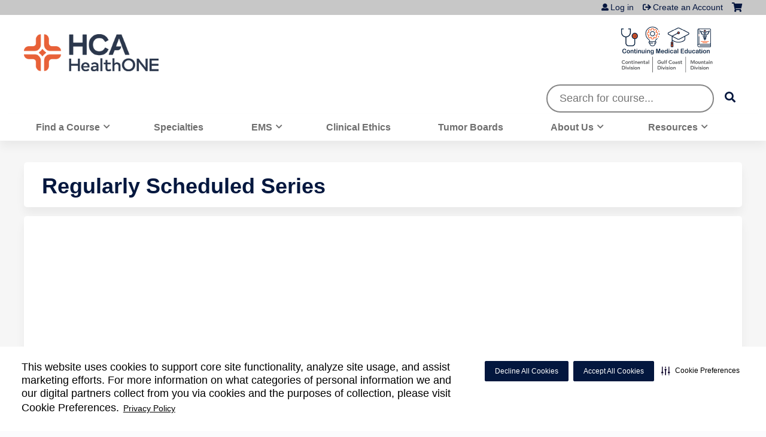

--- FILE ---
content_type: text/html; charset=utf-8
request_url: https://cme.healthonecares.com/content/regularly-scheduled-series
body_size: 7879
content:
<!DOCTYPE html>
<!--[if IEMobile 7]><html class="iem7"  lang="en" dir="ltr"><![endif]-->
<!--[if lte IE 6]><html class="lt-ie10 lt-ie9 lt-ie8 lt-ie7"  lang="en" dir="ltr"><![endif]-->
<!--[if (IE 7)&(!IEMobile)]><html class="lt-ie10 lt-ie9 lt-ie8"  lang="en" dir="ltr"><![endif]-->
<!--[if IE 8]><html class="lt-ie10 lt-ie9"  lang="en" dir="ltr"><![endif]-->
<!--[if IE 9]><html class="lt-ie10"  lang="en" dir="ltr"><![endif]-->
<!--[if (gte IE 10)|(gt IEMobile 7)]><!--><html  lang="en" dir="ltr" prefix="content: http://purl.org/rss/1.0/modules/content/ dc: http://purl.org/dc/terms/ foaf: http://xmlns.com/foaf/0.1/ og: http://ogp.me/ns# rdfs: http://www.w3.org/2000/01/rdf-schema# sioc: http://rdfs.org/sioc/ns# sioct: http://rdfs.org/sioc/types# skos: http://www.w3.org/2004/02/skos/core# xsd: http://www.w3.org/2001/XMLSchema#"><!--<![endif]-->

<head>
  <!--[if IE]><![endif]-->
<link rel="dns-prefetch" href="//netdna.bootstrapcdn.com" />
<link rel="preconnect" href="//netdna.bootstrapcdn.com" />
<link rel="dns-prefetch" href="//kit.fontawesome.com" />
<link rel="preconnect" href="//kit.fontawesome.com" />
<meta charset="utf-8" />
<link rel="shortcut icon" href="https://cme.healthonecares.com/sites/default/files/favicon%20%281%29.ico" type="image/vnd.microsoft.icon" />
<meta name="generator" content="Drupal 7 (https://www.drupal.org)" />
<link rel="canonical" href="https://cme.healthonecares.com/content/regularly-scheduled-series" />
<link rel="shortlink" href="https://cme.healthonecares.com/node/1450" />
  <title>Regularly Scheduled Series | CME.HealthONEcares.com</title>

      <meta name="MobileOptimized" content="width">
    <meta name="HandheldFriendly" content="true">
    <meta name="viewport" content="width=device-width">
  
  <link type="text/css" rel="stylesheet" href="/sites/default/files/advagg_css/css__YZMmyCjxADNsxWJVyzxskiYBiPsGboww8DDJoAv1iVA__PqGVjSeXe3e-YM4xspxCavDlyydtEB28TRpZPTEwV5I__SSle0NRE9d9HGWHLfDYe3xEbnpv-_fviYBL1bs2WW2A.css" media="all" />
<link type="text/css" rel="stylesheet" href="/sites/default/files/advagg_css/css__Bqg1SDmp9CAe6XEIkqmrkRsGk0iHTZHCcB95hCAlYnY__pvxzJdEyVw_5TVP2BBc6RFQHZTlmfsgpKtyMTJgxw8o__SSle0NRE9d9HGWHLfDYe3xEbnpv-_fviYBL1bs2WW2A.css" media="screen" />
<link type="text/css" rel="stylesheet" href="/sites/default/files/advagg_css/css__ZxOw0TrWYDE1GSo_kgOnUtcAcOxnL8nk3ZUIUcq0Y2Q__Ich_yq3rLEXx213eOFBhjazlRsmIHeW3Cq5nZA_ovqE__SSle0NRE9d9HGWHLfDYe3xEbnpv-_fviYBL1bs2WW2A.css" media="all" />
<link type="text/css" rel="stylesheet" href="/sites/default/files/advagg_css/css__DJVWsB9CJVs_1IGdy-_cGuq4r6SVVaWbEnbS1U2p6y4__7g40UeM74r8hkrzDC6Hbb7RReIGNu-Jsb5XAbAPKIeA__SSle0NRE9d9HGWHLfDYe3xEbnpv-_fviYBL1bs2WW2A.css" media="all" />
<link type="text/css" rel="stylesheet" href="//netdna.bootstrapcdn.com/font-awesome/4.0.3/css/font-awesome.min.css" media="all" />
<link type="text/css" rel="stylesheet" href="/sites/default/files/advagg_css/css__biHhDpLenVTs6-zRBBx3BNn0bZfz_NF4pP2yl2-YjUY__tsGzHCM6w4V_jxfyUOSaNKAo7zxcROS9M_5vIneSzpk__SSle0NRE9d9HGWHLfDYe3xEbnpv-_fviYBL1bs2WW2A.css" media="all" />
<link type="text/css" rel="stylesheet" href="/sites/default/files/advagg_css/css__W17QcKdX7hJ_Mrqv63qupPnSEZbtFWj4RQjDIPsQ6XE__vqSKIR3nNKY_YEMxi7tjfw5-wT5WFys215V4vuuEfs0__SSle0NRE9d9HGWHLfDYe3xEbnpv-_fviYBL1bs2WW2A.css" media="all" />
<link type="text/css" rel="stylesheet" href="/sites/default/files/advagg_css/css__DuLYUylDjxGy0e76t2itFhgUj9R9AeaiB5rFoM5Rc8c__uy-eSde8xPYWIYAFlTtXTOLavp_MT9JuX45TfVkSJyg__SSle0NRE9d9HGWHLfDYe3xEbnpv-_fviYBL1bs2WW2A.css" media="print" />
<link type="text/css" rel="stylesheet" href="/sites/default/files/cpn/global.css?t9kgaq" media="all" />
  <script src="/sites/default/files/advagg_js/js__AK-CL86gnIqwE9tzw-7GchyFRsasNF--XZ-i8xZPTig__rQaVI3heYo2BXUV133Ia4mgKj3R-xkDs52mhHfLT3rY__SSle0NRE9d9HGWHLfDYe3xEbnpv-_fviYBL1bs2WW2A.js"></script>
<script>jQuery.migrateMute=true;jQuery.migrateTrace=false;</script>
<script src="/sites/default/files/advagg_js/js__-kvGcXFGWOaU7VpBvvU02ZjXrh74aVMBI8zWEAJByXE__7UycUSDIuB6lhk7Uq-4cbRUz0B4-w8Ee93Q1v03yjyQ__SSle0NRE9d9HGWHLfDYe3xEbnpv-_fviYBL1bs2WW2A.js"></script>
<script src="/sites/default/files/advagg_js/js__GfRzbIO6VJ5UvXInirwKNGhuiSBoV7Q2-BarnwSB6xg__rFvI742fTngLQYYa0A-5OQY31VP84KnhbZvhJwCXE5w__SSle0NRE9d9HGWHLfDYe3xEbnpv-_fviYBL1bs2WW2A.js"></script>
<script src="/sites/default/files/advagg_js/js___IOQj-Wx55GK140vLV8SnfJEZP900Q3r-omuG_T0fGU__QQ4oaFsINwZgtr53f12g-sxsfVlTg6ryP4Vffo9BIw4__SSle0NRE9d9HGWHLfDYe3xEbnpv-_fviYBL1bs2WW2A.js"></script>
<script src="/sites/default/files/advagg_js/js__tPGB8cRPmLHy46XK7DYzXTw3ldleULcfmXZtBPyJ3Uk__NyTnIdLjdl6HK4i9MgH6TzzJM3plmQ5vWvc2g4YCrf0__SSle0NRE9d9HGWHLfDYe3xEbnpv-_fviYBL1bs2WW2A.js"></script>
<script src="https://kit.fontawesome.com/a38c5c05f8.js"></script>
<script src="/sites/default/files/advagg_js/js__bioOAIAtGKh54p1E5luQ96V2m6brdUxkvHA9TeksM00__u3DxI-y_lXuvF2tqhtdqHcrGw3t7pQfFlgxrVV02cXw__SSle0NRE9d9HGWHLfDYe3xEbnpv-_fviYBL1bs2WW2A.js"></script>
<script src="/sites/default/files/advagg_js/js__Hb4P6zBByLaIBZA0hfMrut0a2b-f-vAlXzMXjYdGQPQ__JUwkRQTcSkg_MiZ0I9sxHxpLfPlxAgrvizBOIyOJwxQ__SSle0NRE9d9HGWHLfDYe3xEbnpv-_fviYBL1bs2WW2A.js"></script>
<script>jQuery.extend(Drupal.settings,{"basePath":"\/","pathPrefix":"","setHasJsCookie":0,"ajaxPageState":{"theme":"ce_next","theme_token":"6Uccxmhyi8IaOIIEne6qbqOksG1le_F9d07muabjj70","css":{"modules\/system\/system.base.css":1,"modules\/system\/system.menus.css":1,"modules\/system\/system.messages.css":1,"modules\/system\/system.theme.css":1,"sites\/all\/modules\/contrib\/tipsy\/stylesheets\/tipsy.css":1,"modules\/book\/book.css":1,"sites\/all\/modules\/contrib\/calendar\/css\/calendar_multiday.css":1,"sites\/all\/modules\/custom\/calendar_plus\/css\/calendar_plus.css":1,"modules\/comment\/comment.css":1,"sites\/all\/modules\/contrib\/date\/date_repeat_field\/date_repeat_field.css":1,"sites\/all\/modules\/features\/ethosce_admin\/ethosce-admin.css":1,"sites\/all\/modules\/features\/ethosce_bi\/ethosce_bi.css":1,"sites\/all\/modules\/features\/ethosce_faculty_management\/ethosce_faculty_management.css":1,"sites\/all\/modules\/features\/ethosce_warpwire\/ethosce_warpwire.css":1,"modules\/field\/theme\/field.css":1,"modules\/node\/node.css":1,"modules\/poll\/poll.css":1,"sites\/all\/modules\/contrib\/quiz\/quiz.css":1,"sites\/all\/modules\/contrib\/relation_add\/relation_add.css":1,"sites\/all\/modules\/contrib\/relation_add\/modules\/relation_add_block\/relation_add_block.css":1,"modules\/search\/search.css":1,"sites\/all\/modules\/contrib\/ubercart\/uc_order\/uc_order.css":1,"sites\/all\/modules\/contrib\/ubercart\/uc_product\/uc_product.css":1,"sites\/all\/modules\/contrib\/ubercart\/uc_store\/uc_store.css":1,"modules\/user\/user.css":1,"sites\/all\/modules\/contrib\/views\/css\/views.css":1,"sites\/all\/modules\/contrib\/media\/modules\/media_wysiwyg\/css\/media_wysiwyg.base.css":1,"sites\/all\/modules\/contrib\/ctools\/css\/ctools.css":1,"\/\/netdna.bootstrapcdn.com\/font-awesome\/4.0.3\/css\/font-awesome.min.css":1,"sites\/all\/modules\/contrib\/panels\/css\/panels.css":1,"sites\/all\/modules\/contrib\/pdm\/pdm.css":1,"sites\/all\/modules\/contrib\/views_tooltip\/views_tooltip.css":1,"sites\/all\/modules\/contrib\/print\/print_ui\/css\/print_ui.theme.css":1,"sites\/all\/modules\/contrib\/navbar_extras\/modules\/navbar_shiny\/css\/navbar_shiny.css":1,"sites\/all\/libraries\/mmenu\/main\/src\/css\/jquery.mmenu.all.css":1,"sites\/all\/libraries\/mmenu\/icomoon\/icomoon.css":1,"sites\/all\/modules\/contrib\/mmenu\/themes\/mm-basic\/styles\/mm-basic.css":1,"sites\/all\/themes\/ethosce_base\/system.menus.css":1,"sites\/all\/themes\/ethosce_base\/css\/normalize.css":1,"sites\/all\/themes\/ethosce_base\/css\/wireframes.css":1,"sites\/all\/themes\/ethosce_base\/css\/layouts\/responsive-sidebars.css":1,"sites\/all\/themes\/ethosce_base\/css\/page-backgrounds.css":1,"sites\/all\/themes\/ethosce_base\/css\/tabs.css":1,"sites\/all\/themes\/ethosce_base\/css\/pages.css":1,"sites\/all\/themes\/ethosce_base\/css\/blocks.css":1,"sites\/all\/themes\/ethosce_base\/css\/navigation.css":1,"sites\/all\/themes\/ethosce_base\/css\/views-styles.css":1,"sites\/all\/themes\/ethosce_base\/css\/nodes.css":1,"sites\/all\/themes\/ethosce_base\/css\/comments.css":1,"sites\/all\/themes\/ethosce_base\/css\/forms.css":1,"sites\/all\/themes\/ethosce_base\/css\/fields.css":1,"sites\/all\/themes\/ethosce_base\/css\/print.css":1,"sites\/all\/themes\/ce\/css\/ce.css":1,"sites\/all\/themes\/ce\/css\/ce-media-queries.css":1,"sites\/all\/themes\/ce_next\/css\/main.css":1,"sites\/all\/themes\/ce_next\/css\/colors.css":1,"sites\/all\/themes\/ce_next\/css\/media-queries.css":1,"sites\/all\/themes\/ce\/css\/ce-print.css":1,"cpn_global":1},"js":{"sites\/all\/modules\/contrib\/jquery_update\/replace\/jquery\/1.12\/jquery.min.js":1,"sites\/all\/modules\/contrib\/jquery_update\/replace\/jquery-migrate\/1\/jquery-migrate.min.js":1,"misc\/jquery-extend-3.4.0.js":1,"misc\/jquery-html-prefilter-3.5.0-backport.js":1,"misc\/jquery.once.js":1,"misc\/drupal.js":1,"sites\/all\/modules\/contrib\/tipsy\/javascripts\/jquery.tipsy.js":1,"sites\/all\/modules\/contrib\/tipsy\/javascripts\/tipsy.js":1,"sites\/all\/modules\/contrib\/jquery_update\/replace\/ui\/external\/jquery.cookie.js":1,"misc\/form-single-submit.js":1,"sites\/all\/modules\/custom\/calendar_plus\/js\/jquery.equalheights.js":1,"sites\/all\/modules\/features\/ethosce_admin\/ethosce-admin.js":1,"sites\/all\/modules\/features\/ethosce_bi\/ethosce_bi.js":1,"sites\/all\/modules\/features\/ethosce_faculty_management\/ethosce_faculty_management.js":1,"sites\/all\/modules\/features\/ethosce_site\/ethosce_site.js":1,"sites\/all\/modules\/features\/ethosce_slideshow\/js\/ethosce_slideshow.js":1,"sites\/all\/modules\/custom\/upload_progress\/js\/upload_progress.js":1,"sites\/all\/modules\/contrib\/pdm\/pdm.js":1,"sites\/all\/modules\/features\/ethosce_courses\/js\/vertical_steps.js":1,"https:\/\/kit.fontawesome.com\/a38c5c05f8.js":1,"sites\/all\/modules\/contrib\/mmenu\/js\/mmenu.js":1,"sites\/all\/libraries\/mmenu\/hammer\/hammer.js":1,"sites\/all\/libraries\/mmenu\/jquery.hammer\/jquery.hammer.js":1,"sites\/all\/libraries\/mmenu\/main\/src\/js\/jquery.mmenu.min.all.js":1,"sites\/all\/themes\/ce\/js\/ce.js":1}},"uid":0,"warpwire":{"warpwire_url":"https:\/\/83068ec75f52.warpwire.com\/","warpwire_module_path":"sites\/all\/modules\/custom\/warpwire","warpwire_share_default":1,"warpwire_title_default":1,"warpwire_autoplay_default":0,"warpwire_cc_load_policy_default":0,"warpwire_secure_portal_default":1},"tipsy":{"custom_selectors":[{"selector":".tipsy","options":{"fade":1,"gravity":"w","delayIn":0,"delayOut":0,"trigger":"hover","opacity":"0.8","offset":0,"html":0,"tooltip_content":{"source":"attribute","selector":"title"}}},{"selector":".views-tooltip","options":{"fade":1,"gravity":"autoNS","delayIn":0,"delayOut":0,"trigger":"hover","opacity":"0.8","offset":0,"html":1,"tooltip_content":{"source":"attribute","selector":"tooltip-content"}}}]},"mmenu":{"mmenu_left":{"enabled":"1","title":"Left menu","name":"mmenu_left","blocks":[{"module_delta":"ethosce_search|ethosce_search","menu_parameters":{"min_depth":"1"},"title":"\u003Cnone\u003E","collapsed":"0","wrap":"1","module":"ethosce_search","delta":"ethosce_search"},{"module_delta":"system|main-menu","menu_parameters":{"min_depth":"1"},"title":"\u003Cnone\u003E","collapsed":"0","wrap":"1","module":"system","delta":"main-menu"},{"module_delta":"local_tasks_blocks|menu_local_tasks","menu_parameters":{"min_depth":"1"},"title":"\u003Cnone\u003E","collapsed":"0","wrap":"1","module":"local_tasks_blocks","delta":"menu_local_tasks"}],"options":{"classes":"mm-basic","effects":[],"slidingSubmenus":true,"clickOpen":{"open":true,"selector":"#ethosce-mmenu-toggle"},"counters":{"add":true,"update":true},"dragOpen":{"open":true,"pageNode":"body","threshold":100,"maxStartPos":50},"footer":{"add":false,"content":"","title":"Copyright \u00a92017","update":true},"header":{"add":false,"content":"","title":"Site-Install","update":true},"labels":{"collapse":false},"offCanvas":{"enabled":true,"modal":false,"moveBackground":true,"position":"left","zposition":"front"},"searchfield":{"add":false,"addTo":"menu","search":false,"placeholder":"Search","noResults":"No results found.","showLinksOnly":true}},"configurations":{"clone":false,"preventTabbing":false,"panelNodetype":"div, ul, ol","transitionDuration":400,"classNames":{"label":"Label","panel":"Panel","selected":"Selected","buttonbars":{"buttonbar":"anchors"},"counters":{"counter":"Counter"},"fixedElements":{"fixedTop":"FixedTop","fixedBottom":"FixedBottom"},"footer":{"panelFooter":"Footer"},"header":{"panelHeader":"Header","panelNext":"Next","panelPrev":"Prev"},"labels":{"collapsed":"Collapsed"},"toggles":{"toggle":"Toggle","check":"Check"}},"dragOpen":{"width":{"perc":0.8,"min":140,"max":440},"height":{"perc":0.8,"min":140,"max":880}},"offCanvas":{"menuInjectMethod":"prepend","menuWrapperSelector":"body","pageNodetype":"div","pageSelector":"body \u003E div"}},"custom":[],"position":"left"}},"currentPath":"node\/1450","currentPathIsAdmin":false,"urlIsAjaxTrusted":{"\/search":true}});</script>
      <!--[if lt IE 9]>
    <script src="/sites/all/themes/zen/js/html5-respond.js"></script>
    <![endif]-->
  </head>
<body class="html not-front not-logged-in no-sidebars page-node page-node- page-node-1450 node-type-page section-content title-length-small title-length-26 not-homepage  no-tabs no-course-image  no-course-sidebar no-search-sidebar no-og-context no-uc-cart not-admin-theme user-non-sso" >
  <div id="wrapper">
    <div id="page-wrapper">
              <p id="skip-link">
          <a href="#main-content" class="element-invisible element-focusable">Jump to content</a>
        </p>
                  
<div id="header-wrapper">
  <header id="header">
    <div id="header-inner" class="clearfix">
              <a href="/" title="Home" rel="home" id="logo"><img src="https://cme.healthonecares.com/sites/default/files/HCAHealthONE-Color-300.png" alt="Home" /></a>
      
              <div id="name-and-slogan">
                      <h1 id="site-name">
              <a href="/" title="Home" rel="home"><span>CME.HealthONEcares.com</span></a>
            </h1>
          
                  </div><!-- /#name-and-slogan -->
            <div id="header-right">
          <div class="header__region region region-header">
    <div id="block-ethosce-search-ethosce-search" class="block block-ethosce-search first odd">

    
  <div class="content">
    <form action="/search" method="post" id="ethosce-search-form" accept-charset="UTF-8"><div><div class="container-inline form-wrapper" id="edit-ethosce-search"><div class="form-item form-type-textfield form-item-text">
  <div class="field-label"><label  class="element-invisible" for="edit-text">Search</label> </div>
 <input placeholder="Search for course..." type="text" id="edit-text" name="text" value="" size="20" maxlength="128" class="form-text" />
</div>
<input type="submit" id="edit-submit" name="op" value="Search" class="form-submit" /></div><input type="hidden" name="form_build_id" value="form-s9q5PRPeu3ZEdtybbYcAafMMlji6o4zsoohcKxQn7To" />
<input type="hidden" name="form_id" value="ethosce_search_form" />
</div></form>  </div>
</div>
<div id="block-block-2" class="block block-block even">

    
  <div class="content">
    <!-- HCA SECURITI -->
<script
	defer
	data-strict-csp
	data-skip-css="false"
	src="https://cdn-prod.securiti.ai/consent/cookie-consent-sdk-loader-strict-csp.js"
	data-tenant-uuid="c2a0cde4-f9d5-4dd6-ba6d-3afc6437e4bc"
	data-domain-uuid="196b3fc3-3db5-4697-8f49-2f2a668d8b4e"
	data-backend-url="https://app.securiti.ai/">
</script>
<script type="text/javascript" src="https://cdn-prod.securiti.ai/consent/auto_blocking/c2a0cde4-f9d5-4dd6-ba6d-3afc6437e4bc/196b3fc3-3db5-4697-8f49-2f2a668d8b4e.js"></script>  </div>
</div>
<div id="ethosce-user-links-wrapper" class="clearfix">
  <div id="ethosce-mmenu-toggle">Open menu</div>  <div id="uc-cart-link"><a href="/user/login?destination=node/1450" class="no-items" data-count="0"><span>Cart</span></a></div>  <div id="block-system-user-menu" class="block block-system block-menu odd" role="navigation">
    <div class="content">
      <ul class="menu"><li class="menu__item is-leaf first leaf"><a href="/user/login?destination=node/1450" class="menu__link">Log in</a></li>
<li class="menu__item is-leaf last leaf"><a href="/user/register?destination=node/1450" title="" class="menu__link">Create an Account</a></li>
</ul>    </div>
  </div>
  </div>
<div id="block-service-links-service-links" class="block block-service-links last even">

    <h3 class="block__title block-title">Bookmark/Search this post</h3>
  
  <div class="content">
    <div class="service-links"><div class="item-list"><ul><li class="first"><a href="https://www.facebook.com/sharer.php?u=https%3A//cme.healthonecares.com/node/1450&amp;t=Regularly%20Scheduled%20Series" title="Share on Facebook" class="service-links-facebook" rel="nofollow" target="_blank"><img typeof="foaf:Image" src="https://cme.healthonecares.com/sites/all/themes/ce/css/images/facebook.png" alt="Facebook logo" /> Facebook</a></li>
<li><a href="https://x.com/intent/post?url=https%3A//cme.healthonecares.com/node/1450&amp;text=Regularly%20Scheduled%20Series" title="Share this on X" class="service-links-twitter" rel="nofollow" target="_blank"><img typeof="foaf:Image" src="https://cme.healthonecares.com/sites/all/themes/ce/css/images/twitter.png" alt="X logo" /> X</a></li>
<li><a href="https://www.linkedin.com/shareArticle?mini=true&amp;url=https%3A//cme.healthonecares.com/node/1450&amp;title=Regularly%20Scheduled%20Series&amp;summary=&amp;source=CME.HealthONEcares.com" title="Publish this post to LinkedIn" class="service-links-linkedin" rel="nofollow" target="_blank"><img typeof="foaf:Image" src="https://cme.healthonecares.com/sites/all/themes/ce/css/images/linkedin.png" alt="LinkedIn logo" /> LinkedIn</a></li>
<li class="last"><a href="https://cme.healthonecares.com/forward?path=node/1450" title="Send to a friend" class="service-links-forward" rel="nofollow" target="_blank"><img typeof="foaf:Image" src="https://cme.healthonecares.com/sites/all/themes/ce/css/images/forward.png" alt="Forward logo" /> Forward</a></li>
</ul></div></div>  </div>
</div>
  </div>
      </div>
    </div><!--/#header-inner-->
  </header>

  <div id="navigation-outer">
    <div id="navigation">
      <div id="topnav-inner">
                  <nav id="main-menu">
            <ul class="menu"><li class="menu__item is-expanded first expanded"><a href="https://hca.hosted.cloud.ethosce.com/course-catalog-cards?order=field_course_event_date_value&amp;sort=desc" title="" class="menu__link">Find a Course</a><ul class="menu"><li class="menu__item is-leaf first leaf"><a href="/content/browse-facility" class="menu__link">Browse by Facility</a></li>
<li class="menu__item is-leaf leaf"><a href="https://hca.hosted.cloud.ethosce.com/course-catalog-cards?f%5B0%5D=field_course_format%3A7&amp;f%255B0%255D=field_course_format%3A7" title="" class="menu__link">Live Courses</a></li>
<li class="menu__item is-leaf leaf"><a href="https://hca.hosted.cloud.ethosce.com/course-catalog-cards?f%5B0%5D=field_course_format%3A11" title="" class="menu__link">Online CME Courses</a></li>
<li class="menu__item is-leaf leaf"><a href="/series" title="" class="menu__link">RSS</a></li>
<li class="menu__item is-leaf last leaf"><a href="/course-catalog-list" title="" class="menu__link">Complete Course Catalog</a></li>
</ul></li>
<li class="menu__item is-leaf leaf"><a href="/content/browse-specialty" class="menu__link">Specialties</a></li>
<li class="menu__item is-expanded expanded"><a href="/group/emergency-medical-services" class="menu__link">EMS</a><ul class="menu"><li class="menu__item is-leaf first leaf"><a href="https://hca.hosted.cloud.ethosce.com/course-catalog-cards?order=field_course_event_date_value&amp;sort=desc&amp;f%5B0%5D=field_course_category%3A237" title="" class="menu__link">Airway</a></li>
<li class="menu__item is-leaf leaf"><a href="https://cme.healthonecares.com/ems-lg" title="" class="menu__link">Burn</a></li>
<li class="menu__item is-leaf leaf"><a href="https://hca.hosted.cloud.ethosce.com/course-catalog-cards?order=field_course_event_date_value&amp;sort=desc&amp;f%5B0%5D=field_course_category%3A239" title="" class="menu__link">Cardio</a></li>
<li class="menu__item is-leaf leaf"><a href="https://hca.hosted.cloud.ethosce.com/course-catalog-cards?order=field_course_event_date_value&amp;sort=desc&amp;f%5B0%5D=field_course_category%3A236" title="" class="menu__link">Medical</a></li>
<li class="menu__item is-leaf leaf"><a href="https://hca.hosted.cloud.ethosce.com/course-catalog-cards?order=field_course_event_date_value&amp;sort=desc&amp;f%5B0%5D=field_course_category%3A240" title="" class="menu__link">Operations</a></li>
<li class="menu__item is-leaf leaf"><a href="https://hca.hosted.cloud.ethosce.com/course-catalog-cards?order=field_course_event_date_value&amp;sort=desc&amp;f%5B0%5D=field_course_category%3A238" title="" class="menu__link">Trauma</a></li>
<li class="menu__item is-leaf leaf"><a href="https://cme.healthonecares.com/series?title=EMS" title="" class="menu__link">See All EMS Courses</a></li>
<li class="menu__item is-leaf last leaf"><a href="/content/rgr-ems-education-needs-assessment" title="Our EMS education program conducts regular needs assessments to ensure our accredited educational agenda is designed to meet the needs of our EMS learners. We gather data through surveys, focus groups, and instructor feedback to identify knowledge gaps and areas for improvement. This information is then used to design and deliver effective training programs throughout the year, ensuring our EMS personnel have the skills they need to serve our community. Thank you for taking the time to complete this survey!" class="menu__link">EMS Education Needs Assessment</a></li>
</ul></li>
<li class="menu__item is-leaf leaf"><a href="/group/clinical-ethics" title="COMING SOON!" class="menu__link">Clinical Ethics</a></li>
<li class="menu__item is-leaf leaf"><a href="/tumor-boards" class="menu__link">Tumor Boards</a></li>
<li class="menu__item is-expanded expanded"><a href="/content/about-us" title="" class="menu__link">About Us</a><ul class="menu"><li class="menu__item is-leaf first leaf"><a href="/content/why-choose-us" title="" class="menu__link">Why Choose Us</a></li>
<li class="menu__item is-leaf leaf"><a href="/content/accreditation" class="menu__link">Accreditation</a></li>
<li class="menu__item is-leaf leaf"><a href="/content/apply-credit" title="" class="menu__link">Apply for Credit</a></li>
<li class="menu__item is-leaf leaf"><a href="/content/conditions-use" title="" class="menu__link">Conditions of Use</a></li>
<li class="menu__item is-leaf leaf"><a href="/content/disclosures" title="" class="menu__link">Disclosure(s)</a></li>
<li class="menu__item is-leaf leaf"><a href="/content/faq" title="" class="menu__link">FAQ</a></li>
<li class="menu__item is-leaf leaf"><a href="/content/cancellation-and-refund-policy" title="" class="menu__link">Cancellation and Refund Policy</a></li>
<li class="menu__item is-leaf last leaf"><a href="/contact-us" title="" class="menu__link">Contact Us</a></li>
</ul></li>
<li class="menu__item is-expanded last expanded"><a href="/content/resources" title="" class="menu__link">Resources</a><ul class="menu"><li class="menu__item is-leaf first leaf"><a href="/content/cme-activity-coordinators" title="" class="menu__link">CME Activity Coordinators</a></li>
<li class="menu__item is-leaf leaf"><a href="/content/apply-credit" title="" class="menu__link">Apply for Credit</a></li>
<li class="menu__item is-leaf leaf"><a href="/content/contact-us" title="Contact us" class="menu__link">Contact Us</a></li>
<li class="menu__item is-leaf leaf"><a href="/content/learners" class="menu__link">Learners</a></li>
<li class="menu__item is-leaf leaf"><a href="/content/outreach-needs-assessment" class="menu__link">Outreach Needs Assessment</a></li>
<li class="menu__item is-leaf last leaf"><a href="/content/presentation-upload" class="menu__link">Presentation Upload</a></li>
</ul></li>
</ul>          </nav>
        
      </div><!--/#topnav-inner-->
    </div><!-- /#navigation -->

          <div id="crumbs">
        <div id="crumbs-inner" class="clearfix">
          <div id="breadcrumb-container">
            <h2 class="element-invisible">You are here</h2><div class="breadcrumb"><a href="/">Home</a></div>          </div>
        </div>
      </div>
      </div><!-- /#navigation-outer -->


      <div id="title-container">
      <div id="title-container-inner" class="clearfix">
                                  <h1 class="title" id="page-title">Regularly Scheduled Series</h1>
                      </div>
    </div>
  
</div><!--/#header-wrapper-->

<div id="page">
  <div id="main-wrapper">
    <div id="main">
      
            <div id="content" class="column" role="main">
                        <a id="main-content"></a>
                <div id="content-area">
                                        


<article class="node-1450 node node-page view-mode-full clearfix" about="/content/regularly-scheduled-series" typeof="sioc:Item foaf:Document">

      <header>
                  <span property="dc:title" content="Regularly Scheduled Series" class="rdf-meta element-hidden"></span><span property="sioc:num_replies" content="0" datatype="xsd:integer" class="rdf-meta element-hidden"></span>
      
          </header>
  
  
  
  
</article>
                  </div>
              </div><!-- /#content -->

      
                </div><!-- /#main -->
  </div><!-- /#main-wrapper -->

</div><!-- /#page -->

<footer id="footer">
  <div id="footer-inner" class="clearfix">
    <p><img style="height: 55px; width: 44px; margin: 5px 10px; float: left;" class="media-element file-wysiwyg" data-delta="2" typeof="foaf:Image" src="https://cme.healthonecares.com/sites/default/files/media/2024-10/ACCME-accredited-provider-1-color.png" width="44" height="55" alt="" />HCA Healthcare Continental Division is accredited by the Accreditation Council for Continuing Medical Education (ACCME) to provide continuing medical education for physicians. HCA Healthcare Continental Division offers an extensive, robust, and carefully curated catalog of continuing education activities that serve the diverse educational needs of healthcare providers. Our offerings promote quality improvement in clinical practice of health care, medical research, and lifelong learning.</p><table border="0" style="border-spacing:15px; width:100%"><tbody><tr><td style="text-align:left; vertical-align:top; width:25%"><p><strong>Start Learning</strong></p><p><a href="https://hca.hosted.cloud.ethosce.com/course-catalog-table?order=field_course_event_date_value&amp;sort=desc">Search All Courses</a><br /><a href="https://hca.hosted.cloud.ethosce.com/content/specialties">Specialties</a><br /><a href="https://hca.hosted.cloud.ethosce.com/my/activities/pending">My Courses</a></p></td><td style="vertical-align:top; width:25%"><p style="margin-left:40px"><strong>About Us</strong></p><nav><p style="margin-left:40px"><a href="https://hca.hosted.cloud.ethosce.com/content/why-choose-us">Why Choose Us</a><br /><a href="https://hca.hosted.cloud.ethosce.com/content/accreditation">Accreditation</a><br /><a href="https://hca.hosted.cloud.ethosce.com/content/disclosures">Disclosures</a></p></nav></td><td style="vertical-align:top; width:25%"><p><strong>Help</strong></p><nav><p><a href="https://hca.hosted.cloud.ethosce.com/contact-us">Contact Us</a><br /><a href="https://hca.hosted.cloud.ethosce.com/content/faq">FAQ</a><br /><a href="https://hca.hosted.cloud.ethosce.com/content/cancellation-and-refund-policy">Cancellation &amp; Refunds</a></p></nav></td><td style="text-align:center; width:25%"><p style="text-align:left"><strong>Follow Us</strong></p><p style="text-align:left"><a href="https://www.facebook.com/pages/HealthONE/102641893298">Facebook</a><br /><a href="https://twitter.com/HealthONEsystem">Twitter</a><br /><a href="https://www.linkedin.com/company/211251">Linkedin</a><br /><a href="https://www.instagram.com/healthonedenver">Instagram</a></p><p style="text-align:left"> </p><p style="text-align:left"> </p></td></tr></tbody></table><p style="font-size:10px">© 2026 HCA Healthcare. All Rights Reserved. | <a href="https://hcahealthcare.com/legal/index.dot#privacy-policy">Privacy Policy</a> | <a href="https://hcahealthcare.com/legal/index.dot#notice-at-collection">California Notice at Collection</a> | <a class="f-cmp-cookie-pref-tab" href="#">Cookie Preferences</a></p>    <a id="ethosce-footer-callout" href="https://www.ethosce.com">Powered by the EthosCE Learning Management System, a continuing education LMS.</a>
  </div>
</footer>



    </div>
      <div class="region region-page-bottom">
    
<nav id="mmenu_left" class="mmenu-nav clearfix">
  <ul>
                                    <li class="mmenu-block-wrap"><span><div id="block-ethosce-search-ethosce-search--2" class="block block-ethosce-search first odd">

    
  <div class="content">
    <form action="/search" method="post" id="ethosce-search-form--3" accept-charset="UTF-8"><div><div class="container-inline form-wrapper" id="edit-ethosce-search--3"><div class="form-item form-type-textfield form-item-text">
  <div class="field-label"><label  class="element-invisible" for="edit-text--3">Search</label> </div>
 <input placeholder="Search for course..." type="text" id="edit-text--3" name="text" value="" size="20" maxlength="128" class="form-text" />
</div>
<input type="submit" id="edit-submit--3" name="op" value="Search" class="form-submit" /></div><input type="hidden" name="form_build_id" value="form-C-aSzKBcgul1bHLsSNBLRRP0bm2nvIOlzAYlhUU2yok" />
<input type="hidden" name="form_id" value="ethosce_search_form" />
</div></form>  </div>
</div>
</span></li>
                                                  <li class="mmenu-block-wrap"><span><ul class="mmenu-mm-list-level-1"><li class="mmenu-mm-list-mlid-1104 mmenu-mm-list-path-https:--hca.hosted.cloud.ethosce.com-course-catalog-cards"><a href="https://hca.hosted.cloud.ethosce.com/course-catalog-cards?order=field_course_event_date_value&amp;sort=desc" class="mmenu-mm-list "><i class="icon-list2"></i><span class="mmenu-block-title">Find a Course</span></a><ul class="mmenu-mm-list-level-2"><li class="mmenu-mm-list-mlid-8629 mmenu-mm-list-path-node-390"><a href="/content/browse-facility" class="mmenu-mm-list "><i class="icon-list2"></i><span class="mmenu-block-title">Browse by Facility</span></a></li><li class="mmenu-mm-list-mlid-8151 mmenu-mm-list-path-https:--hca.hosted.cloud.ethosce.com-course-catalog-cards?f%5B0%5D=field_course_format%3A7"><a href="https://hca.hosted.cloud.ethosce.com/course-catalog-cards?f%5B0%5D=field_course_format%3A7&amp;f%255B0%255D=field_course_format%3A7" class="mmenu-mm-list "><i class="icon-list2"></i><span class="mmenu-block-title">Live Courses</span></a></li><li class="mmenu-mm-list-mlid-8152 mmenu-mm-list-path-https:--hca.hosted.cloud.ethosce.com-course-catalog-cards?f%5B0%5D=field_course_format%3A11"><a href="https://hca.hosted.cloud.ethosce.com/course-catalog-cards?f%5B0%5D=field_course_format%3A11" class="mmenu-mm-list "><i class="icon-list2"></i><span class="mmenu-block-title">Online CME Courses</span></a></li><li class="mmenu-mm-list-mlid-8643 mmenu-mm-list-path-series"><a href="/series" class="mmenu-mm-list "><i class="icon-list2"></i><span class="mmenu-block-title">RSS</span></a></li><li class="mmenu-mm-list-mlid-1105 mmenu-mm-list-path-course-catalog-list"><a href="/course-catalog-list" class="mmenu-mm-list "><i class="icon-list2"></i><span class="mmenu-block-title">Complete Course Catalog</span></a></li></ul></li><li class="mmenu-mm-list-mlid-8142 mmenu-mm-list-path-node-64"><a href="/content/browse-specialty" class="mmenu-mm-list "><i class="icon-list2"></i><span class="mmenu-block-title">Specialties</span></a></li><li class="mmenu-mm-list-mlid-8149 mmenu-mm-list-path-node-267"><a href="/group/emergency-medical-services" class="mmenu-mm-list "><i class="icon-list2"></i><span class="mmenu-block-title">EMS</span></a><ul class="mmenu-mm-list-level-2"><li class="mmenu-mm-list-mlid-8639 mmenu-mm-list-path-https:--hca.hosted.cloud.ethosce.com-course-catalog-cards?order=field_course_event_date_value&amp;sort=desc&amp;f%5B0%5D=field_course_category%3A237"><a href="https://hca.hosted.cloud.ethosce.com/course-catalog-cards?order=field_course_event_date_value&amp;sort=desc&amp;f%5B0%5D=field_course_category%3A237" class="mmenu-mm-list "><i class="icon-list2"></i><span class="mmenu-block-title">Airway</span></a></li><li class="mmenu-mm-list-mlid-10485 mmenu-mm-list-path-https:--cme.healthonecares.com-ems-lg"><a href="https://cme.healthonecares.com/ems-lg" class="mmenu-mm-list "><i class="icon-list2"></i><span class="mmenu-block-title">Burn</span></a></li><li class="mmenu-mm-list-mlid-8640 mmenu-mm-list-path-https:--hca.hosted.cloud.ethosce.com-course-catalog-cards?order=field_course_event_date_value&amp;sort=desc&amp;f%5B0%5D=field_course_category%3A239"><a href="https://hca.hosted.cloud.ethosce.com/course-catalog-cards?order=field_course_event_date_value&amp;sort=desc&amp;f%5B0%5D=field_course_category%3A239" class="mmenu-mm-list "><i class="icon-list2"></i><span class="mmenu-block-title">Cardio</span></a></li><li class="mmenu-mm-list-mlid-8641 mmenu-mm-list-path-https:--hca.hosted.cloud.ethosce.com-course-catalog-cards?order=field_course_event_date_value&amp;sort=desc&amp;f%5B0%5D=field_course_category%3A236"><a href="https://hca.hosted.cloud.ethosce.com/course-catalog-cards?order=field_course_event_date_value&amp;sort=desc&amp;f%5B0%5D=field_course_category%3A236" class="mmenu-mm-list "><i class="icon-list2"></i><span class="mmenu-block-title">Medical</span></a></li><li class="mmenu-mm-list-mlid-8642 mmenu-mm-list-path-https:--hca.hosted.cloud.ethosce.com-course-catalog-cards?order=field_course_event_date_value&amp;sort=desc&amp;f%5B0%5D=field_course_category%3A240"><a href="https://hca.hosted.cloud.ethosce.com/course-catalog-cards?order=field_course_event_date_value&amp;sort=desc&amp;f%5B0%5D=field_course_category%3A240" class="mmenu-mm-list "><i class="icon-list2"></i><span class="mmenu-block-title">Operations</span></a></li><li class="mmenu-mm-list-mlid-8638 mmenu-mm-list-path-https:--hca.hosted.cloud.ethosce.com-course-catalog-cards?order=field_course_event_date_value&amp;sort=desc&amp;f%5B0%5D=field_course_category%3A238"><a href="https://hca.hosted.cloud.ethosce.com/course-catalog-cards?order=field_course_event_date_value&amp;sort=desc&amp;f%5B0%5D=field_course_category%3A238" class="mmenu-mm-list "><i class="icon-list2"></i><span class="mmenu-block-title">Trauma</span></a></li><li class="mmenu-mm-list-mlid-8637 mmenu-mm-list-path-https:--cme.healthonecares.com-series?title=EMS"><a href="https://cme.healthonecares.com/series?title=EMS" class="mmenu-mm-list "><i class="icon-list2"></i><span class="mmenu-block-title">See All EMS Courses</span></a></li><li class="mmenu-mm-list-mlid-10566 mmenu-mm-list-path-node-12822"><a href="/content/rgr-ems-education-needs-assessment" class="mmenu-mm-list "><i class="icon-list2"></i><span class="mmenu-block-title">EMS Education Needs Assessment</span></a></li></ul></li><li class="mmenu-mm-list-mlid-9827 mmenu-mm-list-path-node-7263"><a href="/group/clinical-ethics" class="mmenu-mm-list "><i class="icon-list2"></i><span class="mmenu-block-title">Clinical Ethics</span></a></li><li class="mmenu-mm-list-mlid-10579 mmenu-mm-list-path-node-268"><a href="/tumor-boards" class="mmenu-mm-list "><i class="icon-list2"></i><span class="mmenu-block-title">Tumor Boards</span></a></li><li class="mmenu-mm-list-mlid-8140 mmenu-mm-list-path-node-62"><a href="/content/about-us" class="mmenu-mm-list "><i class="icon-list2"></i><span class="mmenu-block-title">About Us</span></a><ul class="mmenu-mm-list-level-2"><li class="mmenu-mm-list-mlid-8630 mmenu-mm-list-path-node-391"><a href="/content/why-choose-us" class="mmenu-mm-list "><i class="icon-list2"></i><span class="mmenu-block-title">Why Choose Us</span></a></li><li class="mmenu-mm-list-mlid-8144 mmenu-mm-list-path-node-66"><a href="/content/accreditation" class="mmenu-mm-list "><i class="icon-list2"></i><span class="mmenu-block-title">Accreditation</span></a></li><li class="mmenu-mm-list-mlid-8143 mmenu-mm-list-path-node-65"><a href="/content/apply-credit" class="mmenu-mm-list "><i class="icon-list2"></i><span class="mmenu-block-title">Apply for Credit</span></a></li><li class="mmenu-mm-list-mlid-8146 mmenu-mm-list-path-node-68"><a href="/content/conditions-use" class="mmenu-mm-list "><i class="icon-list2"></i><span class="mmenu-block-title">Conditions of Use</span></a></li><li class="mmenu-mm-list-mlid-8147 mmenu-mm-list-path-node-69"><a href="/content/disclosures" class="mmenu-mm-list "><i class="icon-list2"></i><span class="mmenu-block-title">Disclosure(s)</span></a></li><li class="mmenu-mm-list-mlid-8148 mmenu-mm-list-path-node-70"><a href="/content/faq" class="mmenu-mm-list "><i class="icon-list2"></i><span class="mmenu-block-title">FAQ</span></a></li><li class="mmenu-mm-list-mlid-8145 mmenu-mm-list-path-node-67"><a href="/content/cancellation-and-refund-policy" class="mmenu-mm-list "><i class="icon-list2"></i><span class="mmenu-block-title">Cancellation and Refund Policy</span></a></li><li class="mmenu-mm-list-mlid-1943 mmenu-mm-list-path-node-2"><a href="/contact-us" class="mmenu-mm-list "><i class="icon-list2"></i><span class="mmenu-block-title">Contact Us</span></a></li></ul></li><li class="mmenu-mm-list-mlid-8650 mmenu-mm-list-path-node-558"><a href="/content/resources" class="mmenu-mm-list "><i class="icon-list2"></i><span class="mmenu-block-title">Resources</span></a><ul class="mmenu-mm-list-level-2"><li class="mmenu-mm-list-mlid-8652 mmenu-mm-list-path-node-560"><a href="/content/cme-activity-coordinators" class="mmenu-mm-list "><i class="icon-list2"></i><span class="mmenu-block-title">CME Activity Coordinators</span></a></li><li class="mmenu-mm-list-mlid-10355 mmenu-mm-list-path-node-65"><a href="/content/apply-credit" class="mmenu-mm-list "><i class="icon-list2"></i><span class="mmenu-block-title">Apply for Credit</span></a></li><li class="mmenu-mm-list-mlid-10454 mmenu-mm-list-path-node-12479"><a href="/content/contact-us" class="mmenu-mm-list "><i class="icon-list2"></i><span class="mmenu-block-title">Contact Us</span></a></li><li class="mmenu-mm-list-mlid-8651 mmenu-mm-list-path-node-559"><a href="/content/learners" class="mmenu-mm-list "><i class="icon-list2"></i><span class="mmenu-block-title">Learners</span></a></li><li class="mmenu-mm-list-mlid-8727 mmenu-mm-list-path-node-1445"><a href="/content/outreach-needs-assessment" class="mmenu-mm-list "><i class="icon-list2"></i><span class="mmenu-block-title">Outreach Needs Assessment</span></a></li><li class="mmenu-mm-list-mlid-9709 mmenu-mm-list-path-node-1597"><a href="/content/presentation-upload" class="mmenu-mm-list "><i class="icon-list2"></i><span class="mmenu-block-title">Presentation Upload</span></a></li></ul></li></ul></span></li>
                    </ul>
</nav>
  </div>
  </div>
</body>
</html>


--- FILE ---
content_type: text/css
request_url: https://cme.healthonecares.com/sites/default/files/cpn/global.css?t9kgaq
body_size: 9590
content:
/* Updated 2025-1110 */
/* General Formating */
    /* | Main */
        #page-wrapper, #page {background-color: #f6f6f6;}
        #page {margin-top:15px;}
        #header {border-top: 6px solid #c7c7c7;}
        @media only screen and (min-width: 767px) {div#header-right {margin-top:15px; height: 150px; background-image: url(https://cme.healthonecares.com/sites/default/files/HCA_CME_300.png); background-size: 160px; background-repeat:no-repeat; background-position-x:120px; }
        div#header-right:before {content: "Continuing Medical Education"; height: 300px; color:#0000;}
        div#block-ethosce-search-ethosce-search {padding-top: 60px!important; }}
        #wrapper #header-wrapper #header #uc-cart-link a:before, #wrapper #header-wrapper #header #header-inner #header-right #ethosce-user-links-wrapper #block-system-user-menu .menu li a, #wrapper #header-wrapper #header #header-inner #header-right #ethosce-user-links-wrapper #ethosce-user-links-extra #create-account a {color: #05163f !important; }
        #header img {width: 75%; margin:20px 0;}
        #wrapper #header-wrapper #header #header-inner #header-right #ethosce-user-links-wrapper {font-weight: 500!important}
        body, input, legend, #main-menu li a, label,.label,.horizontal-tab-button,.field-label .description, #tabs-container, label[for^=edit-profile-profile-field-accme-ids-und-0-field-accme-] {font-family:Arial,Helvetica,sans-serif !important}
        a {text-decoration: underline}
        a:hover {color: #BE552E;}
        body, p, li {font-size: 18px!important;}
        p {margin: 1em 0 0.4em;}
        .region.region-sidebar-first a {text-decoration: none}
        #footer {background-color: #e2e2e2; color: #03173e; }
        #footer a {text-decoration: none}
        #footer a:hover {color: #BE552E; text-decoration: underline}
        #content {word-wrap: break-word;}        
       /*Styles*/ 
        h1, h2, h3, h4, h5, h6, h1 *, h2 *, h3 *, h4 *, h5 *, h6 *, .h1, .h2, .h3, .h4, .h5, .h6,#content-area .field-name-field-faculty-list .view-faculty-bios .view-grouping-header {font-family: Arial,Helvetica,sans-serif !important;font-weight: bold;}
        .view-faculty-bios .view-grouping-content h3 a {font-family:Arial,Helvetica,sans-serif !important;color: #05163f;text-decoration: underline!important;}
        h3.pane-title, h3.slide-title {font-weight: 700!important; color: #00558C!important}
        .homepage .quicklinks tbody h1 a, .homepage .quicklinks tbody h2 a, .homepage .quicklinks tbody h3 a {color: white; text-decoration: none!important; font-size: 1.5em; line-height: 1em; text-align: center}
        h1,.h1 {font-size: 2em!important}
        h2,.h2 {font-size: 1.9em}
        h3,.h3 {font-size: 1.7em}
        h4,.h4 {font-size: 1.5em}
        h5,.h5 {font-size: 1.3em}
        h6,.h6 {font-size: 1.1em; margin: 10px 0;}
        hr {height: auto; border: 1px solid rgb(213, 214, 214); margin: 0.25em}
        blockquote {background-color: #f2f3f5; padding: 3px 16px 9px; font-style: italic;}
        @media only screen and (max-width: 767px) {
            h1,.h1 {font-size: 2em;}
            h2,.h2 {font-size: 1.6em!important;}
            h3,.h3 {font-size: 1.4em!important;}
            h4,h5,.h4,.h5 {font-size: 1.2em!important;}
            p {font-size: 1em!important;}
        }
        .a-clean {text-decoration: none!important}
        .center,.centered {text-align: center!important}
        .align-left {text-align: left!important}
        .align-right {text-align: right!important}
        .bold {font-weight: 600!important}
        .thin {font-weight: 400!important}
        .f-xsm {font-size: 8px!important}
        .f-sm {font-size: 10px!important}
        .f-m {font-size: 14px!important}
        .f-lg {font-size: 18px!important}
        .f-xlg {font-size: 24px!important}
        .f-xxlg {font-size: 36px!important}
        .f-xxxlg {font-size: 48px!important}
        .f-giant {font-size: 64px!important}
        .indent {margin-left: 30px}
        .indent-half {margin-left: 15px}
        .indent-double {margin-left: 60px}
        .margin-sm {margin: 3px!important}
        .margin- {margin: 6px!important}
        .margin-md {margin: 12px!important}
        .margin-lg {margin: 18px!important}
        .margin-top- {margin-top: 6px!important}
        .margin-top-lg {margin-top: 18px!important}
        .icon-lg {margin:18px;padding:6px 12px}        
        ul.li-noicn {padding-left:0px!important;}
        .li-noicn li {list-style-type:none!important; padding-left:8px!important; }
        .li-cleanlink a {text-decoration:none!important; }
        .li-lined li {border-bottom: 1px #ffff solid; border-top: 1px #8c8c8c solid; margin: 0px 6px!important; padding: 12px 0; }
        .li-lined li:after {content: ">";float:right;margin-right: 6px;}
        .li-lined li:last-child {border-bottom: 1px #8c8c8c solid; }
        .li-lined li:hover {background-color: #e3eef8;color:#0077b5;}
        .li-lined li:hover a {color: #0077b5;}
        /* Mobile Only Styles */
        @media only screen and (max-width: 767px) {
            .f-m-xsm {font-size: 8px!important}
            .f-m-sm {font-size: 10px!important}
            .f-m-lg {font-size: 18px!important}
            .f-m-xlg {font-size: 24px!important}
            .f-m-xxlg {font-size: 36px!important}
            .f-m-xxxlg {font-size: 48px!important}
            .f-m-giant {font-size: 64px!important}
            .p-m-none {padding:0!important}
            .p-m-topxl {margin-top:24px!important}
            .li-m-top li:last-child, .li-m-mid li:last-child {border-bottom: none;}
            /*Sidescrolling on mobile*/ .m-xscrl {overflow-x: auto; }
        }

        .panel-pane.homepage-headline {background-color: rgb(255 255 255 / 0%);padding: 0 !important;border-radius: 0;box-shadow: none}
        div#homepage-headline {}
        .homepage-headline-left{width: 50%; height: auto; background-image:url(https://cme.healthonecares.com/sites/default/files/Shutterstock_1504547801.jpg); background-size: cover; background-position: center}
        .homepage-headline-right{width: 48%; height: 340px; gap:15px; padding-left:15px}
        .homepage-headline-right .btn-jumbo {min-width: 36%!important}
        .page-homepage #upcoming-courses table {margin: 0px!important; }
        .page-homepage #upcoming-courses table td {border: 1px solid #fff; }
        #homepage-icons .res-col-centered:hover,#ems-icons .res-col-centered:hover{background-color:#e5f1f8}
        .homepage .quicklinks3 tbody > h1 a:hover, .homepage .quicklinks tbody h2 a:hover, .homepage .quicklinks tbody h3 a:hover {color: #A4BDBA}
        .homepage .quicklinks p {margin: 0px}        

    /* | Components */
       /*HomepageButtons*/ 
        [class*=" btn-"],[class^="btn-"] {align-content: center; align-items: center; display: flex; flex-wrap: wrap; justify-content: center; margin-bottom: auto; margin-top: auto; text-align: center; text-decoration: none!important;transition: all .3s linear;}
        .btn-jumbo {border-radius: 15px;font-size: larger;font-weight: 600;min-height: 46%;padding: 3px}
       /*Content Buttons*/
        input.form-text,textarea,select,.chosen-container .chosen-single,.chosen-container-multi .chosen-choices {border-color: #858585!important; border-radius: 10px!important; }
        [class^=" button-"], [class^="button-"], input[type="submit"], .view-header a[href^="/node/add/external-credit?"], .action-link a, .more-link a, .course-take-course-link, #pre-req-courses .item-content .right a, #course-outline li .item-details .item-btn, #block-course-navigation #course-nav li a, #yaml-tool-launcher, .page-node-group-menu .action-links a {border-radius: 30px;transition: all .3s linear;padding: 12px 30px 10px;font-weight: bold;text-decoration: none!important;}
        a[class^="button-"] {display: inline-block; margin: 6px 6px 8px;}
        [class^=" button-"]:hover, [class^="button-"]:hover, input[type="submit"]:hover, .view-header a[href^="/node/add/external-credit?"]:hover, .action-link a:hover, .more-link a:hover, .course-take-course-link:hover, #pre-req-courses .item-content .right a:hover, #course-outline li .item-details .item-btn:hover, #block-course-navigation #course-nav li a:hover, #yaml-tool-launcher:hover, .page-node-group-menu .action-links a:hover {box-shadow: 0 2px 4px 0px rgb(25 25 25 / 38%);background-color: #013c6b;background-image: none!important;}
        input[type="submit"], .action-link a, .more-link a, .course-take-course-link, #pre-req-courses .item-content .right a, #course-outline li .item-details .item-btn, #block-course-navigation #course-nav li a, #tabs-container .tabs-primary li a:hover, .horizontal-tabs ul.horizontal-tabs-list li a:hover, #yaml-tool-launcher, #content-area .quiz-start-link, .page-node-group-menu #content-area .action-links a {background-color: #0177b5; }
        .form-submit:hover {}
        .button-1b,.view-header a[href^="/node/add/external-credit?"] {background-color: #0077b5;border: 3px #0077b5 solid;color: #ffffff !important;}
        .button-1b:hover,.view-header a[href^="/node/add/external-credit?"]:hover {background-color: #003c6b;border: 3px #003c6b solid;color: #ffffff !important;}
        .button-2b,input[value="Save Draft"],input[value="Apply"],input[value="Upload"],input#edit-next-step,input#edit-prev-step,input.field-add-more-submit, input#edit-field-attach-document-und-0-upload-button {background-color: #d3e5f2;border: 3px #d3e5f2 solid;color: #0077b5 !important;}
        .button-3b,input.webform-previous,input.webform-next {background-color: #0000;border: 3px #0077b5 solid;color: #0077b5 !important;/* font-weight: 500; */}
        .button-2b:hover,.button-3b:hover,input[value="Save Draft"]:hover,input[value="Apply"]:hover,input[value="Upload"]:hover,input#edit-next-step:hover,input#edit-prev-step:hover,input.field-add-more-submit:hover,input#edit-field-attach-document-und-0-upload-button:hover,input.webform-previous:hover,input.webform-next:hover {background-color: #d3e5f2; background-image: none!important; border-color: #003c6b; color: #003c6b !important; }
        .button-1o,a.pdf-link {background-color: #df5827;border: 3px #df5827 solid;color: #ffffff !important;font-weight:bold}
        .button-1o:hover,a.pdf-link:hover {background-color: #992d15;border: 3px #992d15 solid;color: #ffffff !important;}
        .button-2o {background-color: #f6decb;border: 3px #f6decb solid;color: #df5728 !important;}
        .button-2o:hover {background-color: #f6decb;background-image: none!important;border-color: #992d15;color: #992d15 !important;}
        .button-1r {background-color: #cc3435;border: 3px #cc3435 solid;color: #ffffff !important;}
        .button-1r:hover {background-color: #6d1919;border: 3px #6d1919 solid;color: #ffffff !important;}
        .button-2r,.remove-button.form-submit {background-color: #ffdad4;border: 3px #ffdad4 solid;color: #cc3435 !important;}
        .button-3r,input[value="Cancel account"],input[value="Delete & start over"] {background-color: #0000;border: 3px #0000 solid;color: #cc3435 !important;}
        .button-2r:hover,.button-3r:hover,.remove-button.form-submit:hover,input[value="Cancel account"]:hover,input[value="Delete & start over"]:hover {background-color: #ffdad4; background-image: none!important; border-color: #6d1919; color: #6d1919!important; }
       /*Content Cards*/
        [class*=" card"] {background-color:#fff; border-radius:8px; border:1px #fff solid; box-shadow: none; padding:20px 30px; transition: all .3s linear; }
        .card-elevated {box-shadow: 0 2px 4px 0 #19191960;}
        .card-plain {background-color:#0000; border:1px #0000 solid; }
        .card-outline {border-color: #c8c8c8;}
        .card-blue {background-color:#001f49!important; color:#fff!important }
        .card-blue .description,.card-blue .subtitle,.card-blue a {color:#b0b0b0!important}
        .card-blue label, .card-blue .label {color:#fff!important}
        .card-outline-red, .card-admin-note {background-color: #f8dade;border-color: #971b2f;padding: 8px;}
       /*SpeakerCards*/ 
        .speakercard {margin-top:3px;margin-bottom: 26px;}
        .speakercard .speaker-photo img {border-radius: 12px; border:1px #e6e6e6 solid}
        .speakercard .speaker-details * {margin-bottom:3px;}
        .speakercard .speaker-details h4{margin-top: 0px; }
        .speakercard .col-w-10.speaker-details {width: 90%; padding-right: 10px; }
        .speakercard .speaker-details p {font-size: 105%!important;margin-top:0;margin-bottom:0;}
       /*TabbedSection*/
        .res-tabs {padding: 12px 0 8px;}
        .res-tabs li {margin-bottom: 0px!important;}
        .res-tabs>ul, .res-tabs>li, .res-tabs>ol, .res-tabs>ul {margin: 0 !important; padding: 0 !important;}
        .res-tabs>input {display: block !important; position: absolute !important; left: -100% !important;}
        .res-tabs>ul {column-gap: 0px !important; display: flex !important; justify-content: center; list-style: none !important; overflow: visible !important; position: relative !important; z-index: 100 !important;}
        .res-tabs>ul label {background: #f6f6f6 !important; border: 1px solid #c8c8c8 !important; display: inline-block !important; font-weight: bold !important; padding: 12px 20px !important;}
        .res-tabs>ul li label {border: 1px solid #c8c8c8; color: #6f6f6f !important; cursor: pointer; font-size: 18px !important; padding: 8px 20px !important; transition: 0.1s;}
        .res-tabs>ul li label:hover {background-color: #e2e2e2 !important; color: #003c6b !important;}
        .res-tabs>div {background: #ffffff !important; border-radius: 15px !important; position: relative !important;}
        .res-tabs>input:nth-child(n+1):focus~ul li:nth-child(n+1) label {text-decoration: none !important;}
        .res-tabs>input:nth-child(1):checked~ul li:nth-child(1) label, .res-tabs>input:nth-child(2):checked~ul li:nth-child(2) label, .res-tabs>input:nth-child(3):checked~ul li:nth-child(3) label, .res-tabs>input:nth-child(4):checked~ul li:nth-child(4) label, .res-tabs>input:nth-child(5):checked~ul li:nth-child(5) label {background: #0077b5 !important; border: 1px solid #0077b5!important; color: #ffffff !important;}
        .res-tabs li:first-child label{border-bottom-left-radius: 100px!important; border-top-left-radius: 100px!important;}
        .res-tabs li:last-child label{border-bottom-right-radius: 100px!important; border-top-right-radius: 100px!important;}
        .res-tabs>div>section, .res-tabs>div>section h2 {left: -999em !important; position: absolute !important; top: -999em !important;}
        .res-tabs>div>section {padding: 12px 0 0 0 !important;}
        .res-tabs>input:nth-child(1):checked~div>section:nth-child(1), .res-tabs>input:nth-child(2):checked~div>section:nth-child(2), .res-tabs>input:nth-child(3):checked~div>section:nth-child(3), .res-tabs>input:nth-child(4):checked~div>section:nth-child(4), .res-tabs>input:nth-child(5):checked~div>section:nth-child(5) {position: Static !important;}
        .res-tabs>ul label {-webkit-touch-callout: none !important; -webkit-user-select: none !important; -khtml-user-select: none !important; -moz-user-select: none !important; -ms-user-select: none !important; user-select: none !important;}
        .res-tabs>ul li {list-style: none !important;}
       /*PhotoCardsWithType*/
        .cards-phty {gap: 8px; justify-content: center!important;}
        .card-phty {width: 475px!important; height: 150px; background-color: #05163f; border-radius: 15px; padding: 0px;}
        .card-phty-title a {color: white; text-decoration: none!important; position: absolute; z-index: 1; padding: 10px 15px; margin: 0px; font-weight: 600; font-size: 1.5em; line-height: 1.5em; width: 445px;}
        .card-phty-title a .title-pre {font-size: 0.73em;}
        .card-phty-title a .title-post {font-size: 0.68em;font-weight:400}
        .card-phty:hover a .title-post {display:none!important}
        .card-phty-img img {position: relative; left: 0px; bottom: 0px; width: 475px!important; height: 150px!important; object-fit: cover; border-radius: 12px; opacity: 0.30;}
        .card-phty:hover .card-phty-img img {opacity: 1; transition: all .3s linear;}
        .card-phty:hover .card-phty-title a {color: #05163f; background-color: #fff; transition: all .3s linear;}
        @media only screen and (max-width: 981px){.card-phty-title a {width: 445px;} .card-phty {padding: 0px!important;} }
        @media only screen and (max-width: 504px){.card-phty-title a {width:93%;}}
       /*Tables*/
        #content-area thead th:first-child {font-weight: 600!important; font-family: Arial,Helvetica,sans-serif !important; }
        .course-schedule th,.table-bordered th {color: #00558c!important; font-size:1.3em; text-transform: uppercase!important; }
        .course-schedule thead th {border: none!important; } 
        .course-schedule tbody td {border-top: none!important; border-left: none!important; border-right: none!important; border-bottom: 1px solid var(--color-neutral-light) }
        .table-bordered th {border: 1px solid var(--color-neutral-light) !important;background-color: #e5f1f8!important;}
        .table-bordered tbody td {border: 1px solid var(--color-neutral-light) !important;}
        .table-highlightodd tbody tr:nth-child(odd) {background-color: #f5f5f5!important;}
        .table-highlighteven tbody tr:nth-child(even) {background-color: #f5f5f5!important;}
       /*DesktopOnly*/
            @media only screen and (min-width: 767px){
                .speaker-photo {margin-right: 12px; }
            }
       /*Components Mobile*/ 
            @media only screen and (max-width: 767px) {
                [class*=" card"] {padding:10px 15px;}
                a[class*="button-"] {display: block; }
                .res-tabs>ul li label {font-size: 11px!important; line-height: 11px; padding: 8px 9px!important;}
                #content table th, #content table td {word-wrap: revert!important; }
            }
            
    /* | System */
        /* || Gen Elements */            
            .block-service-links {display: none}
            .panel-pane {border-bottom: 0px!important}
            
           /*REMOVE*/
            #content-area .top-task_header {display: flex; flex-direction: row; flex-wrap: wrap;}
            #homepage-grid .top-task-header {word-break: break-word !important;}
            .homepage-left {background-image: url(https://hca.hosted.cloud.ethosce.com/sites/default/files/media/2022-06/Shutterstock_1504547801_0.jpg); background-position: center; background-size: cover; height: auto; width: 50%;}
            .homepage-right {height: 340px; margin-left: 2%; width: 48%;}
            #content-area .homepage-right .content {box-sizing: border-box; display: flex; gap: 15px; height: 170px !important; padding: 0 0 15px;}
            #content-area .homepage-right .content:last-child {padding-bottom: 0;}
            #content-area ul {margin: 0;}
            #content-area .top-task_header .homepage-right ul li {align-items: center; border-radius: 15px; display: flex; flex: 1; justify-content: center; list-style: none; margin: 0; }
            #content-area .top-task_header .homepage-right ul li a {color: #fff; font-size: 140%; font-weight: bold; padding: 0 1.5em 0; text-align: center; text-decoration: none; text-transform: none; }
            #content-area .top-task_header .homepage-right ul li a:hover {text-decoration:underline;}

            /*Search Bar*/
            #block-ethosce-search-ethosce-search input#edit-text {border-radius: 40px!important; border: 2px solid #03173E}
            #block-ethosce-search-ethosce-search .form-text {width: 250px; padding-left:20px; margin-right: 2px}
            #block-ethosce-search-ethosce-search #edit-ethosce-search::after {color: #03173E}
            #block-ethosce-search-ethosce-search #edit-ethosce-search .form-submit {background-color: transparent; border-radius: 15px!important}

        /* || Notices */
            div.messages {margin: 0.5em 0;}
            div.pdm-message-wrapper {border-radius:8px;display: block;font-weight: 600;padding: .8rem;width:98%;}
            .required.error, div.pdm-error, table tr.error, .chosen-container.error .chosen-choices, .chosen-container.error .chosen-single {background-color: #ffe4e4;border: 1px #cc3435 solid!important;color:#3c100b;}
            .required.warning,div.pdm-warning,table tr.warning {background-color: #f2e9d0;color:#3c100b;border: 1px #8c690f solid;}
            div.pdm-status,table tr.ok {background-color: #e2f0d6;color:#16230a;border: 1px #487d20 solid;}
            div.pdm-info,table tr.info {background-color: #e7effb; color: #181818; border: 1px #0077b5 solid;}
            div.pdm-warning:before,#course-nav .access-blocked div:before {color: #8c690f;}
            div.pdm-error:before {color: #cc3435;}
            div.pdm-status:before {color: #477d20;}
            div.pdm-info:before {font-family: "Font Awesome 5 Solid";content: "";color:#0077b5;}

    /* | Colors */
        .col-tran {transition: all .3s linear;}
        .color-background-base,.bg-white {background-color: #fff!important}
        .color-background-primary,.bg-1 {background-color: #03173e!important}
        .color-background-primary-light,.bg-1l,.program-cap {background-color: #bedeee!important}
        .color-background-primary-lighter,.bg-1ll,.program-break {background-color: #e5f1f8!important}
        .color-background-primary-dark,.bg-1d {background-color: #00558c!important}
        .color-background-primary-darker,.bg-1dd {background-color: #03173e!important}
        .color-background-secondary,.bg-2 {background-color: #be552e!important}
        .color-background-secondary-light,.bg-2l {background-color: #ed8b00!important}
        .color-background-secondary-lighter,.bg-2ll,.program-lunch {background-color: #f6decb!important}
        .color-background-success,.bg-success {background-color: #eef4ef!important}
        .color-background-warning,.bg-warning,.program-yel {background-color: #fff1d1!important}
        .color-background-error,.bg-error {background-color: #f8dade!important}
        .color-background-info,.bg-info,.program-odd {background-color: #f5f5f5!important}
        .color-asphalt {color: #1f2532!important}
        .color-slate {color: #58595b!important}
        .color-chrome-dark {color: #898b8e!important}
        .color-chrome-light {color: #bcbcbc!important}
        .color-chrome-ultra-light {color: #d9d9d6!important}
        .color-calcite {color: #f5f5f5!important}
        .color-black {color: #000!important}
        .color-white,.bg-1,.bg-1d,.bg-2 {color: #fff!important}
        .color-fern {color: #358100!important}
        .color-mocha {color: #6f4705!important}
        .color-crimson {color: #971b2f!important}
        .color-cherry-pie {color: #ce2130!important}
        .color-cherry-pie-error {color: #df2500!important}
        .color-hca-navy {color: #03173e!important}
        .color-denim {color: #00558c!important}
        .color-cerulean {color: #007fbe!important}
        .color-cerulean-25 {color: #bedeee!important}
        .color-cerulean-10 {color: #e5f1f8!important}
        .color-dark-orange {color: #992902!important}
        .color-hca-healthcare-digital-orange,.col-hcaorange-d {color: #be552e!important}
        .color-hca-healthcare-orange,.col-hcaorange {color: #e05929!important}
        .color-tangerine {color: #ed8b00!important}
        .color-dark-blue {color: #003659!important}
        .color-brand-primary-lighter {color: #e5f1f8!important}
        .color-brand-primary-light {color: #bedeee!important}
        .color-brand-primary-base {color: #007fbe!important}
        .color-brand-primary-dark {color: #00558c!important}
        .color-brand-primary-darker {color: #03173e!important}
        .color-brand-secondary-base {color: #e05929!important}
        .color-brand-secondary-dark {color: #be552e!important}
        .color-brand-secondary-darker {color: #992902!important}
        .color-brand-secondary-light {color: #ed8b00!important}
        .color-feedback-success-dark {color: #358100!important}
        .color-feedback-success-darker {color: #285c4d!important}
        .color-feedback-success-light {color: #eef4ef!important}
        .color-feedback-warning-dark {color: #956c24!important}
        .color-feedback-warning-darker {color: #6f4705!important}
        .color-feedback-warning-light {color: #fff1d1!important}
        .color-feedback-error-dark {color: #ce2130!important}
        .color-feedback-error-darker {color: #971b2f!important}
        .color-feedback-error-light {color: #f8dade!important}
        .color-feedback-hours-open {color: #467d20!important}
        .color-feedback-hours-closed {color: #ce3637!important}
        .color-font-base {color: #1f2532!important}
        .color-font-primary {color: #03173e!important}
        .color-font-primary-lighter {color: #00558c!important}
        .color-font-secondary {color: #be552e!important}
        .color-font-success {color: #358100!important}
        .color-font-tertiary {color: #58595b!important}
        .color-font-warning {color: #6f4705!important}
        .color-font-error {color: #971b2f!important}
        .color-font-inverse-base {color: #fff!important}
        .component-button-primary-hover-background-color,.btn-1-hbg:hover {background-color: #03173e!important}
        .component-button-primary-background-color,.btn-1-bg {background-color: #00558c!important;color:white!important}
        .component-button-primary-darker-hover-background-color,.btn-1-dhbg:hover {background-color: #020f28!important}
        .component-button-primary-darker-background-color,.btn-1-dbg {background-color: #03173e!important;color:white!important}
        .component-button-secondary-hover-background-color,.btn-2-hbg:hover {background-color: #992902!important}
        .component-button-secondary-background-color,.btn-2-bg {background-color: #be552e!important;color:white!important}
        .component-button-secondary-base-hover-background-color,.btn-2-bhbg:hover {background-color: #be552e!important}
        .component-button-secondary-base-background-color,.btn-2-bbg {background-color: #e05929!important;color:white!important}
        .component-button-outline-primary-hover-background-color,.btn-o1-hbg:hover {background-color: rgba(0,85,140,0.1)!important}
        .component-button-outline-primary-background-color,.btn-o1-bg {background-color: #00558c!important}
        .component-button-outline-secondary-hover-background-color,.btn-o2-hbg:hover {background-color: rgba(0,85,140,0.1)!important}
        .component-button-outline-secondary-background-color,.btn-o2-bg {background-color: #be552e!important}
        .component-footer-location-title-color {color: #992902!important}
        .component-map-pin-background-color {background-color: #03173e!important}
        .component-map-pin-selected-background-color {background-color: #e05929!important}

    /* | Navigation */
        #main-menu ul.menu {display: flex; justify-content: space-between;}    
        #main-menu li a {font-size: 0.9em;font-weight: 600;color: #6f6f6f;text-decoration: none!important;transition: all .3s linear;}
        #main-menu li a:hover {border: none;color:#003c6b;background-color: #e3eef8 !important;}
        #main-menu li a:active, #main-menu li a.active-trail {color:#0177b5; border-bottom:4px #0177b5 solid!important}
        #main-menu li.expanded > a:after {content: "\f078"!important;color: #6f6f6f;left: 6px}
        #main-menu li .is-leaf a {font-weight:500!important;border-bottom:1px #e7e7e7 solid!important}
        #main-menu li .is-leaf.last a {border-bottom:none!important}
        #main-menu li .is-leaf a:hover {background-color:#f3f7fd}
        #main-menu li .is-leaf a:active, #main-menu li .is-leaf a.active-trail {background-color:#f3f7fd;border-bottom:1px #0177b5 solid!important;border-top:1px #0177b5 solid!important}
        #main-menu li .is-leaf a:active {color:#0177b5!important}
        body.html .mmenu-nav {background-color: #00558C}
        #content-area .resp-accordion a {background-color: #be552e;border: none;border-top: 3px solid;}
        #tabs-container {box-shadow: none;font-weight:bold;margin-bottom: 1em;}
        #tabs-container .tabs-primary {align-items: flex-start;display: inline-flex;row-gap: 1px;width: 100%;width: -webkit-fill-available;flex-wrap: wrap;margin-bottom: 0.5em!important;border-radius: 8px;}
        #tabs-container li a {color: #6f6f6f;transition: all .3s linear;}
        #tabs-container .tabs.secondary {background-color: #0000;border-radius: 999px;box-shadow: none;display: flex;font-weight:bold;margin-bottom: 1em;padding-left: 0.4em;padding: 0.4em 1em;justify-content: center;}
        #tabs-container .tabs-primary li a {background-color: #0000;background-image: none;border: none;font-family: Arial,Helvetica,sans-serif !important;font-size: 1.1em;}
        #tabs-container .tabs-primary li a.is-active,#tabs-container .tabs-primary li a.is-active:hover {background-color: transparent;border: none!important;color: #c04925;margin-top:0;border-bottom: 3px #c04925 solid!important;border-radius: 0px!important;}
        #tabs-container .tabs-primary li a:hover,#tabs-container .tabs-primary li a.is-active:hover {background-color: #e2e2e2 !important;color: #992d15!important;}
        #tabs-container .tabs-secondary li a {font-size: 1.1em; padding: 0.25em 1em; border: 1px #c8c8c8 solid;}
        #tabs-container .tabs-secondary li a:hover {background-color: #e2e2e2;color: #992d15;}
        #tabs-container .tabs-secondary li a.is-active:hover {background-color: #992d15;border: 1px #992d15 solid;color: #fff;}
        #tabs-container .tabs-secondary li a.is-active {background-color: #df5827;color: #fff;border: 1px #df5827 solid;}
        #content-area .horizontal-tabs ul.horizontal-tabs-list {background-color: #f6f6f6;border-radius: 26px;display: inline-flex;flex-wrap: wrap;gap: 12px 3px!important;padding: 8px;margin-bottom: 2em;padding: 8px;width: 100%;width: -webkit-fill-available;justify-content: center;}
        .horizontal-tabs ul.horizontal-tabs-list li {margin-right: 15px;}
        .horizontal-tabs ul.horizontal-tabs-list li a {background-image: none;border: 1px #c8c8c8 solid!important;border-radius: 999px;display: flex;justify-content: center;padding: .5em;text-decoration: none!important;transition: all .3s linear;width: 100%;}
        li.horizontal-tab-button {margin-bottom: 0px!important; }
        .horizontal-tab-button strong {font-weight: 600!important;}
        .horizontal-tabs ul.horizontal-tabs-list li a:hover {background-color: #e2e2e2;color: #992d15;}
        .horizontal-tabs ul.horizontal-tabs-list li.selected a,.horizontal-tabs ul.horizontal-tabs-list li.selected a:hover {background-color: #df5827 !important;color: #fff!important;margin: 0;padding: .5em;display: inline-flex;}
        .horizontal-tabs ul.horizontal-tabs-list li.selected a:hover{background-color: #992d15 !important;}
      /* alph nav on specialties page */
        .alpha-nav a[class*="button-"] {font-size: x-large; text-decoration: none!important; padding: 3px 8px!important; }
        .alpha-nav {display: flex;justify-content: center;column-gap: 8px;align-items: center;flex-wrap: wrap;}
      /* course nav */
        #content-area .resp-tabs-list li.resp-tab-active a,#content-area .resp-tabs-list li.resp-tab-active a:hover,#content-area .resp-tabs-list li a:hover {color: white; }
      /* mobile only */  
        @media only screen and (max-width: 767px){
            .alpha-nav {display: flex; justify-content: space-evenly; column-gap: 8px; row-gap: 4px; align-items: center; flex-wrap: wrap;}
        }

    /* | Responsive */
        .res-col-centered {display: flex; flex-direction: column; align-items: center}
        .res-row {display: flex;flex-direction: row;justify-content: flex-start;}
        .res-row-inline {flex-wrap: nowrap}
        .res-wrp {flex-wrap: wrap}
        .res-item-f1 {flex:1}
        .res--jc {justify-content:center!important}
        .res--jc-sb {justify-content:space-between!important}
        .res--ac {align-content: center!important;}
        .sw-pr18 {min-width:18%!important}
        .sw-pr24 {min-width:24%!important}
        .sw-pr33 {min-width:33%!important}
        .sw-pr48 {min-width:48%!important}
        .sw-pr74 {min-width:74%!important}
        .sw-pr98 {min-width:98%!important}
        .sh-px600 {height:600px}
        .col-w-auto {width: auto;}
        .col-w-2 {width:20%}
        .col-w-5 {width:50%}
        .col-w-10 {width:100%}
        .col-f-3rd {width:33%}
        .col-f-8th {width:12.5%}

        /* || Tablets */
            @media only screen and (max-width:853px) and (min-width:767px) {
                .homepage-headline-right .btn-jumbo {min-width: 38%!important}
            }
        /* || Mobile */
            @media only screen and (max-width: 767px) {
                /*Main*/
                #header #logo {padding: 10px 3px}
                #content-area a {word-break: break-word!important}
                .homepage #panels-ipe-regionid-top {margin-top:15px}
                #homepage-icons .icon-lg {margin: 9px}
                .homepage-headline-right {width: 100%; gap: 6px; padding: 3px}
                /*Responsive*/
                .res-m-row-left {display: flex!important;flex-direction: row!important;justify-content: space-between}
                .res-m-col,.res-m-column {flex-direction: column;align-items: flex-start}
                .col-w-m3 {width:30%}
                .res-item-m-w100,.col-w-m10 {width: 100%}
                .res-m-gap-s {gap: 6px}
                .res-m-gap-m {gap: 12px}
                .res-m-gap-l {gap: 18px}
                .maxwid-m-50p {max-width: 50%!important;}
                .maxwid-m-60p {max-width: 60%!important;}
                .maxwid-m-70p {max-width: 70%!important;}
                /*Homepage*/
                .homepage-left {display: none}
                .homepage-right {width: 100%}
                #content-area .top-task_header .homepage-right ul li a {font-size: 120%}

            }            

/* Overrides */
    /* | General */
        .node-unpublished {background-color: #f9d0d0;}
        .ds-1col.node-unpublished:before {color: #a73131; content: " This course is not published"; font-weight: 600; line-height: 4em;!important; }
        .breadcrumb a:only-child {display:none} /*Remove Breadcrumb*/
       /*General Mobile*/ 
        @media only screen and (max-width: 767px){
            .not-front #page {padding-left: 8px;padding-right: 8px;}
            .not-front #wrapper #content {padding: 10px 12px;}
        }
        .node-type-learning-group #wrapper #content, .node-type-group-event-series #wrapper #content {margin-bottom: 0px!important; border-radius: 0px!important; box-shadow: none!important; background-color: #0000!important; padding: 0px; }
        .panel-pane, .sidebars .sidebar {padding-top: 30px!important; margin-bottom: 30px!important; }
        /* Views Tables */
          #content-area .views-table th, #content-area .views-table td {padding-top: 8px!important; padding-bottom: 8px!important;}
          #content-area .view thead th, #content-area .view thead th a {color: #181818 !important;}
        /* Remove box-shadow */
          .page-views #content-area .views-table tr {box-shadow: none!important}

    /* | User Pages */
        .page-views .view-filters {box-shadow:none; }
        .view.view-external-credits.view-id-external_credits,.view.view-transcript.view-id-transcript {background-color: #FFFFFF; box-shadow: var(--box-shadow-subtle); }
        .view.view-external-credits.view-id-external_credits,.view.view-transcript.view-id-transcript {}
        .page-user-activities-external-credits #content-area .view-header {align-items: flex-end; column-gap:16px; display: inline-flex; flex-direction: row; flex-wrap: wrap; justify-content: flex-end; width: 100%; }
        .view-header a[href^="/node/add/external-credit?"],a.pdf-link{background-image: none; border-radius: 30px; box-shadow: none; font-weight: bold; padding: 12px 30px 10px; text-shadow: none; transition: all .3s linear; }
        .view-header a[href^="/node/add/external-credit?"]:hover,a.pdf-link:hover{box-shadow: 0 2px 4px 0px rgb(25 25 25 / 38%); }

    /* | Forms */
        label,.label,.current-search-item.current-search-item-text.current-search-item-custom-text {color: #05163f;font-size: 1.2em!important;font-weight: 600;}
        .sidebars h3.block__title.block-title {border-top: solid 1px #e7e7e7; color: #03173e; font-size: 1.1em; font-weight: 600; padding-top: 10px; }
        .form-item .description, .views-exposed-widget .description {color: #5e5e5e;font-size: 0.95em;o;opacity: 1;opacity0.9: ;pacity0.9: ;}
        .chosen-container-multi .chosen-choices li.search-choice {background-color: #f3f7fd!important; border-radius: 4px; border: 1px #0177b5 solid; color: #0077b5; padding: 6px 8px 4px; transition: all .3s linear; }
        .chosen-container-multi .chosen-choices li.search-choice:hover {background-color: #cce1f0!important;}        
        #ui-datepicker-div, #ui-datepicker-div select, #ui-datepicker-div table, #ui-datepicker-div th, #ui-datepicker-div td, #ui-datepicker-div td a {background-color: #ffffff; color: #383838; }
        #ui-datepicker-div, #ui-datepicker-div select {box-shadow: 0 2px 4px 0 rgba(25, 25, 25, 0.38); padding: 12px; border-radius:8px; }
        #ui-datepicker-div .ui-datepicker-prev, #ui-datepicker-div .ui-datepicker-next {background-color:#0000; top:5px!important; }
        #ui-datepicker-div .ui-widget-header {background-color: #f6f6f6; border-radius: 8px; font-weight:bold; font-size:16px; color: #383838; }
        #ui-datepicker-div td {padding: 1px!important; font-size:.875rem!important; }
        #ui-datepicker-div td a{border: 1px #0000 solid; }
        #ui-datepicker-div td .ui-state-highlight, #ui-datepicker-div td a:hover{transition: all .3s linear; border-radius:999px; background-color:#0000!important; border: 1px #0177b5 solid; }
        #ui-datepicker-div td .ui-state-active {border-radius:999px; color:#fff; background-color:#0177b5!important; border: 1px #0177b5 solid; }
        #ui-datepicker-div td .ui-state-active:hover {color:#fff; background-color:#00436a!important; }
        #edit-node-recur .byday label {font-family: Arial,Helvetica,sans-serif !important; }
        input[type="radio"] {-ms-transform: scale(1.8);-webkit-transform: scale(1.8);transform: scale(1.8);accent-color: #0275b2;margin-right: 6px;}
        input[type="checkbox"] {-ms-transform: scale(1.5); -webkit-transform: scale(1.5); transform: scale(1.5);accent-color: #0275b2; margin-right:6px;}
        #edit-field-course-event-date-und-0-rrule-weekly-byday .form-item.form-type-checkbox {padding-right: 15px!important;!importan;!importa;!import;!impor;!impo;!imp;!im;!i;!; }
        #edit-field-start-and-expiration-date1-und-0-rrule-weekly-byday input[type="checkbox"] {margin-left:40px; }
        .form-item-field-start-and-expiration-date1-und-0-rrule-weekly-BYDAY-SU input[type="checkbox"] {margin-left:0px!important; }
        table.webform-grid, .webform-grid thead th {#0177b5!important;}
        .page-admin-structure-entity-type-course-application #content-area thead th, #content-area td {border: 1px solid #ffffff; }
        /*Forms Desktop*/ 
        @media only screen and (min-width: 767px){
            .webform-grid .webform-grid-question {max-width: 600px!important; }
            .webform-grid .webform-grid-option {min-width: 60px!important; }
        }
        /*Forms Mobile*/ 
        @media only screen and (max-width: 767px) {
            .form-actions {display: flex; flex-direction: column; row-gap: 2px;}
            input[type="radio"] {-ms-transform: scale(1.5); -webkit-transform: scale(1.5); transform: scale(1.5);margin-right:8px;}
        }
    /* | Quizes */
        tr.multichoice-row td p {margin: -0.6em 0 0.4em; }
        .entity-quiz-result-answer tr.footable-header {background-color: #05163f; color: white;}
        .entity-quiz-result-answer tbody tr.even {background-color: #f2f3f5;}
        .entity-quiz-result-answer th.footable-first-visible {width: 20% !important; }
        .entity-quiz-result-answer .quiz-score-icon.selected {text-align: center; }

    /* | Pages */
        /*Hidden Page Titles*/
        .page-node-559 #title-container, .page-node-560 #title-container, .page-node-65 #title-container, .page-node-68 #title-container, .page-node-391 #title-container, .page-node-69 #title-container, .page-node-66 #title-container, .page-node-70 #title-container, .page-node-67 #title-container {display:none!important}

    /* | Catalog*/
        /* || Course Cards */
            #content-area .catalog-grid .view-content table td {background-color: #ffffff; box-shadow: 0px 3px 4px -2pxrgba(0,0,0,0.3)}
            .view-ethosce-catalog .rating {display: none;}
            /*Tags*/
            #content-area .catalog-grid .view-content table td .catalog-grid-inner .category li {color: #ffffff}

    /* | Courses */
      /* Courses - All */
        .group-overview .group-left, .group-overview .group-right {padding:20px 20px; box-shadow:none;}
        #content-area .node-course .group-left {margin-right:0px;width:69%;}
        .field.field-name-take-course-link-2.field-type-ds.field-label-hidden {padding-bottom: 15px; }
        #content-area .ds-1col.node-course h2 {font-size: 200%;}
      /* Courses - Live */
        .course-live .field-name-field-course-image {display:none!important;}
        .course-live .group-header.field-group-div.clearfix {margin-bottom: 0px; border-bottom-left-radius: 0px; border-bottom-right-radius: 0px; height:190px; display: flex!important; background-color: #05163f; /*background-image: url(/sites/default/files/GenericBanner.png);*/ background-position: center; background-position-y:55%; background-size: cover; color: white; }
        .course-live .group-header.field-group-div.clearfix h1 {color:white; }
        .course-live #group-tabs-node-course-default .resp-tabs-list {border-top-left-radius: 0px; border-top-right-radius: 0px; }
        .course-live .group-location-date.field-group-div {font-size: 130%; }
        @media only screen and (max-width: 767px) {
            .course-live .group-header.field-group-div.clearfix {height: auto;}
        }
      /*Registration pricing*/
        #block-facetapi-b91saswoacmhgyg5txfupyfo0mvoxnyz > div{display: none}
        #block-facetapi-b91saswoacmhgyg5txfupyfo0mvoxnyz > h3{display: none}
        #group-tabs-node-course-default > div > div.required-fields.group-overview.field-group-htab.resp-tab-content.course-htabs.resp-tab-content-active > div > div.group-right.field-group-div.right > fieldset > div > div.field.field-name-display-price.display-price.uc-product-242 > div{display: none}
      /*Faculty Tab*/
        .view-grouping-header {color: #05163f !important;}

    /* | RSS */
        /* Sessions */
        .node-type-group-event-series-event span.file {display: inline-block; margin: 6px 6px 8px; background-color: #d3e5f2; border: 3px #d3e5f2 solid; border-radius: 30px; transition: all .3s linear; padding: 12px 30px 10px; font-weight: bold; text-decoration: none!important; }
        .node-type-group-event-series-event span.file a {color: #0077b5 !important; transition: all .3s linear; }
        .node-type-group-event-series-event span.file:hover {background-color: #d3e5f2; background-image: none!important; border-color: #003c6b; }
        .node-type-group-event-series-event span.file:hover a {color: #003c6b !important;}

/* Priority */
    .remove {display:none!important}
    .hidden {visibility: hidden!important}
    @media only screen and (max-width: 767px) {
        .mb-x {display:none!important}
    }

    /*#content:before {
        background-color:#f5b1ac!important;
        border:1px solid #cb4d4d!important;
        border-radius:16px;
        color:#000!important;
        content: "Upcoming scheduled maintenance: Our engineering team will be performing maintenance on Saturday March 15, 2025 from 11:00 pm ET to Monday March 17, 2025 at 5:00 am ET. A short service disruption may occur during this window. Thank you for your patience.";
        display: block;
        margin: auto;        
        margin-bottom:8px;  
        margin-top:16px;
        padding: 8px 16px;
        position: relative;
        text-transform: none!important;
    }*/